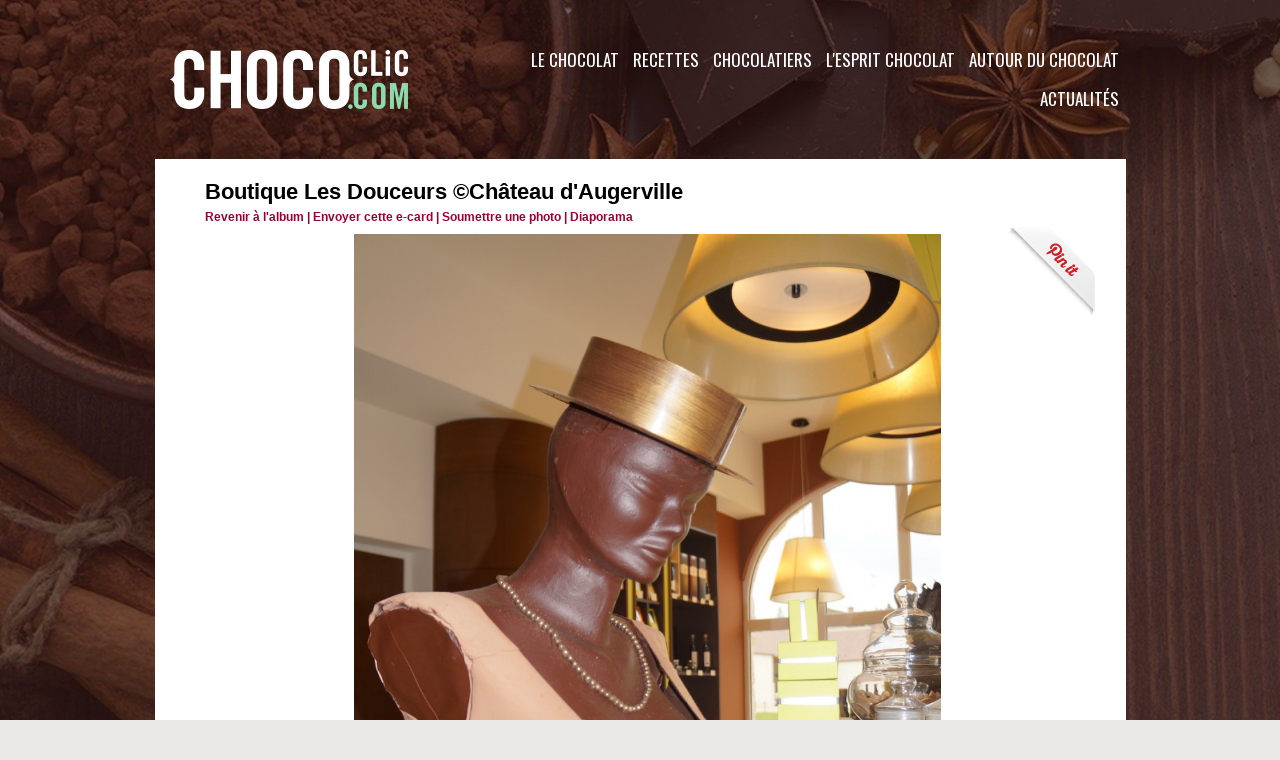

--- FILE ---
content_type: text/html; charset=UTF-8
request_url: https://www.chococlic.com/photos/Boutique-Les-Douceurs-Chateau-d-Augerville_gp6521314.html
body_size: 9410
content:
<!DOCTYPE html PUBLIC "-//W3C//DTD XHTML 1.0 Strict//EN" "http://www.w3.org/TR/xhtml1/DTD/xhtml1-strict.dtd">
<html xmlns="http://www.w3.org/1999/xhtml"  xml:lang="fr" lang="fr">
<head>
<title>Boutique Les Douceurs ©Château d'Augerville | 2017 Le "Chocolat" au Château d'Augerville | Galerie | ChocoClic, Tout sur le chocolat !</title>
 
<meta http-equiv="Content-Type" content="text/html; Charset=UTF-8" />
<meta name="keywords" content="chocolat, recettes, chocolatier, CHOCOLATE, gourmand, formation, histoire, cours, ateliers, fondant au chocolat, gateaux,  " />
<meta name="description" content="Le &quot;Chocolat&quot; au Château d'Augerville" />

<meta name="geo.position" content="47.2185047;-1.5446583" />
<link rel="stylesheet" href="/var/style/style_1.css?v=1694851017" type="text/css" />
<link rel="stylesheet" media="only screen and (max-width : 800px)" href="/var/style/style_1101.css?v=1590066663" type="text/css" />
<link rel="stylesheet" href="/assets/css/gbfonts.min.css?v=1724246908" type="text/css">
<meta id="viewport" name="viewport" content="width=device-width, initial-scale=1.0, maximum-scale=1.0" />
<link id="css-responsive" rel="stylesheet" href="/_public/css/responsive.min.css?v=1731587507" type="text/css" />
<link rel="stylesheet" media="only screen and (max-width : 800px)" href="/var/style/style_1101_responsive.css?v=1590066663" type="text/css" />
<link rel="stylesheet" href="/var/style/style.1563645.css?v=1569684513" type="text/css" />
<link href="https://fonts.googleapis.com/css?family=Sofia|Oswald|Bitter&display=swap" rel="stylesheet" type="text/css" />
<link rel="stylesheet" href="/var/style/perso.css?v=1451917822" type="text/css" />
<link rel="canonical" href="https://www.chococlic.com/photos/Boutique-Les-Douceurs-Chateau-d-Augerville_gp6521314.html" />
<link rel="alternate" type="application/rss+xml" title="RSS" href="/xml/syndication.rss" />
<link rel="alternate" type="application/atom+xml" title="ATOM" href="/xml/atom.xml" />
<link rel="icon" href="/favicon.ico?v=1448912818" type="image/x-icon" />
<link rel="shortcut icon" href="/favicon.ico?v=1448912818" type="image/x-icon" />
 
<!-- Google file -->
<meta name="google-site-verification" content="a776CgXwP0IS-NlnJuI1LV-H5HFxY2DcQQJ2oJEhwF8" />
<script src="/_public/js/jquery-1.8.3.min.js?v=1731587507" type="text/javascript"></script>
<script src="/_public/js/jquery.tools-1.2.7.min.js?v=1731587507" type="text/javascript"></script>
<script src="/_public/js/compress_jquery.ibox.js?v=1731587507" type="text/javascript"></script>
<script src="/_public/js/regie_pub.js?v=1731587507" type="text/javascript"></script>
<script src="/_public/js/compress_fonctions.js?v=1731587507" type="text/javascript"></script>
<script type="text/javascript">
/*<![CDATA[*//*---->*/
selected_page = ['galerie', ''];
selected_page = ['galerie', '433231'];
selected_page = ['galerie', '433231'];
var deploye29188132 = true;

function sfHover_29188132(id) {
	var func = 'hover';
	if ($('#css-responsive').length && parseInt($(window).width()) <= 800) { 
		func = 'click';
	}

	$('#' + id + ' li' + (func == 'click' ? ' > a' : '')).on(func, 
		function(e) { 
			var obj  = (func == 'click' ? $(this).parent('li') :  $(this));
			if (func == 'click') {
				$('#' + id + ' > li').each(function(index) { 
					if ($(this).attr('id') != obj.attr('id') && !$(this).find(obj).length) {
						$(this).find(' > ul:visible').each(function() { $(this).hide(); });
					}
				});
			}
			if(func == 'click' || e.type == 'mouseenter') { 
				if (obj.find('ul:first:hidden').length)	{
					sfHoverShow_29188132(obj); 
				} else if (func == 'click') {
					sfHoverHide_29188132(obj);
				}
				if (func == 'click' && obj.find('ul').length)	return false; 
			}
			else if (e.type == 'mouseleave') { sfHoverHide_29188132(obj); }
		}
	);
}
function sfHoverShow_29188132(obj) {
	obj.addClass('sfhover').css('z-index', 1000); obj.find('ul:first:hidden').each(function() { if ($(this).hasClass('lvl0')) $(this).show(); else $(this).show(); });
}
function sfHoverHide_29188132(obj) {
	obj.find('ul:visible').each(function() { if ($(this).hasClass('lvl0')) $(this).hide(); else $(this).hide();});
}

 var GBRedirectionMode = 'IF_FOUND';
/*--*//*]]>*/

</script>
 
<!-- Perso tags -->
<meta name="facebook-domain-verification" content="4hj2agok5a6wp4cefntbhhfokqrkdg" />
<!-- Google Tag Manager -->
<script>(function(w,d,s,l,i){w[l]=w[l]||[];w[l].push({'gtm.start':
new Date().getTime(),event:'gtm.js'});var f=d.getElementsByTagName(s)[0],
j=d.createElement(s),dl=l!='dataLayer'?'&l='+l:'';j.async=true;j.src=
'https://www.googletagmanager.com/gtm.js?id='+i+dl;f.parentNode.insertBefore(j,f);
})(window,document,'script','dataLayer','GTM-NJ7683Q');</script>
<!-- End Google Tag Manager -->


<meta name="robots" content="max-snippet:-1, max-image-preview:standard, max-video-preview:-1">
<meta name="p:domain_verify" content="f07ead58f9d409c071d939e6059de862"/>
<meta property="fb:pages" content="491954700851130" />

<style type="text/css">
#main_table_inner { width:100%;}
.mod_1563645 .image { position: relative; }
.mod_1563645 .pinit { position:absolute;text-align:left;top:-7px;right:-4px; }
</style>

<!-- Google Analytics -->
 
 
</head>

<body class="mep1 home">
<div id="z_col_130_responsive" class="responsive-menu">


<!-- MOBI_swipe 21032850 -->
<div id="mod_21032850" class="mod_21032850 wm-module fullbackground  module-MOBI_swipe">
	 <div class="entete"><div class="fullmod">
		 <span>ChocoClic, Tout sur le chocolat !</span>
	 </div></div>
	<div class="cel1">
		 <ul>
			 <li class="liens" data-link="home,"><a href="https://www.chococlic.com/" >			 <span>
			 Accueil
			 </span>
</a></li>
			 <li class="liens" data-link="rubrique,117081"><a href="/Autour-du-Chocolat_r7.html" >			 <span>
			 Autour du Chocolat
			 </span>
</a>
			 	 <ul class="lvl0">
			 <li class="liens" data-link="rubrique,117113"><a href="/Stars-et-Chocolat_r36.html" >			 <span>
			 Stars et Chocolat
			 </span>
</a></li>
			 <li class="liens" data-link="rubrique,117116"><a href="/Mode-Art-et-Chocolat_r39.html" >			 <span>
			 Mode, Art et Chocolat
			 </span>
</a></li>
			 <li class="liens" data-link="rubrique,117112"><a href="/Cinema-theatre-et-Chocolat_r35.html" >			 <span>
			 Cinéma, théâtre et Chocolat
			 </span>
</a></li>
			 <li class="liens" data-link="rubrique,117114"><a href="/Les-fetes_r37.html" >			 <span>
			 Les Fêtes
			 </span>
</a></li>
			 <li class="liens" data-link="rubrique,117115"><a href="/Vin-alcool-et-Chocolat_r38.html" >			 <span>
			 Vin et Chocolat
			 </span>
</a></li>
			 <li class="liens" data-link="rubrique,117117"><a href="/Choco-Librairie_r40.html" >			 <span>
			 Côté Librairie
			 </span>
</a></li>
			 <li class="liens" data-link="rubrique,117119"><a href="/Les-Folies-du-Chocolat_r42.html" >			 <span>
			 Les Folies du Chocolat
			 </span>
</a></li>
			 <li class="liens" data-link="rubrique,117120"><a href="/Les-Stimulations-du-Chocolat_r43.html" >			 <span>
			 Les Stimulations du Chocolat
			 </span>
</a></li>
			 <li class="liens" data-link="article,36487557"><a href="/Une-activite-team-building-tout-chocolat_a3304.html" >			 <span>
			 Team building
			 </span>
</a></li>
			 <li class="liens" data-link="rubrique,241875"><a href="/Cosmetique-chocolat_r63.html" >			 <span>
			 Cosmétique
			 </span>
</a></li>
				 </ul>
			 </li>
			 <li class="liens" data-link="rubrique,117078"><a href="/L-esprit-Chocolat_r4.html" >			 <span>
			 L'esprit Chocolat
			 </span>
</a>
			 	 <ul class="lvl0">
			 <li class="liens" data-link="rubrique,117086"><a href="/Les-Clubs-Chocolat_r12.html" >			 <span>
			 Les Clubs Chocolat
			 </span>
</a></li>
			 <li class="liens" data-link="rubrique,117087"><a href="/Les-musees-du-chocolat_r13.html" >			 <span>
			 Les Musées du Chocolat
			 </span>
</a></li>
			 <li class="liens" data-link="rubrique,117084"><a href="/Choco-Artiste_r10.html" >			 <span>
			 Choco Artistes
			 </span>
</a></li>
			 <li class="liens" data-link="rubrique,117088"><a href="/Visites-de-Chocolaterie_r14.html" >			 <span>
			 Visites de Chocolaterie
			 </span>
</a></li>
			 <li class="liens" data-link="rubrique,403210"><a href="/Universite-du-Chocolat_r65.html" >			 <span>
			 Université du Chocolat
			 </span>
</a></li>
			 <li class="liens" data-link="rubrique,428953"><a href="/Les-Salons-du-Chocolat-dans-le-Monde_r71.html" >			 <span>
			 Les Salons du Chocolat dans le Monde 
			 </span>
</a></li>
			 <li class="liens" data-link="contact,contact@chococlic.com"><a href="mailto:contact@chococlic.com" >			 <span>
			 Contact
			 </span>
</a></li>
			 <li class="liens" data-link="rubrique,250140"><a href="/Les-Tablettes-Chocolat_r64.html" >			 <span>
			 Dégustation de Tablettes
			 </span>
</a></li>
				 </ul>
			 </li>
			 <li class="liens" data-link="rubrique,117079"><a href="/Chocolatiers_r5.html" >			 <span>
			 Les Chocolatiers
			 </span>
</a>
			 	 <ul class="lvl0">
			 <li class="liens" data-link="rubrique,117096"><a href="/Les-Marques-de-Chocolat_r22.html" >			 <span>
			 Les Marques de Chocolat
			 </span>
</a></li>
			 <li class="liens" data-link="rubrique,117090"><a href="/Specialites_r16.html" >			 <span>
			 Portrait de Chocolatiers
			 </span>
</a></li>
			 <li class="liens" data-link="rubrique,117094"><a href="/Le-materiel-du-Chocolatier_r20.html" >			 <span>
			 Le Matériel du Chocolatier
			 </span>
</a></li>
			 <li class="liens" data-link="rubrique,117095"><a href="/La-tenue-du-Chocolatier_r21.html" >			 <span>
			 La Tenue du Chocolatier
			 </span>
</a></li>
			 <li class="liens" data-link="rubrique,117109"><a href="/Formations_r33.html" >			 <span>
			 Formation
			 </span>
</a></li>
			 <li class="liens" data-link="rubrique,428960"><a href="/Les-Concours-Chocolates_r72.html" >			 <span>
			 Les Concours 
			 </span>
</a></li>
				 </ul>
			 </li>
			 <li class="liens" data-link="rubrique,117080"><a href="/Recettes_r6.html" >			 <span>
			 Les Recettes
			 </span>
</a>
			 	 <ul class="lvl0">
			 <li class="liens" data-link="rubrique,117106"><a href="/Cours-et-Ateliers-Chocolat_r32.html" >			 <span>
			 Cours et Ateliers chocolat
			 </span>
</a></li>
			 <li class="liens" data-link="rubrique,117101"><a href="/Patisseries-et-desserts_r27.html" >			 <span>
			 Pâtisseries et desserts
			 </span>
</a></li>
			 <li class="liens" data-link="rubrique,117080"><a href="/Recettes_r6.html" >			 <span>
			 Recettes Chocolat
			 </span>
</a></li>
			 <li class="liens" data-link="externe,https://www.creationchocolat.com"><a href="https://www.creationchocolat.com"  target="_blank">			 <span>
			 Toutes nos formations
			 </span>
</a></li>
				 </ul>
			 </li>
			 <li class="liens" data-link="agenda,all"><a href="/agenda/" >			 <span>
			 L'agenda Chocolat
			 </span>
</a></li>
			 <li class="liens" data-link="galerie,all"><a href="/photos/" >			 <span>
			 Galerie Photos
			 </span>
</a></li>
			 <li class="liens" data-link="rubrique,117082"><a href="/Le-Chocolat_r8.html" >			 <span>
			 Le Chocolat
			 </span>
</a>
			 	 <ul class="lvl0">
			 <li class="liens" data-link="rubrique,117111"><a href="/Histoire-du-chocolat_r34.html" >			 <span>
			 Histoire du Chocolat
			 </span>
</a></li>
			 <li class="liens" data-link="rubrique,117122"><a href="/La-Culture-du-Cacao_r44.html" >			 <span>
			 La Culture du Cacao
			 </span>
</a></li>
			 <li class="liens" data-link="rubrique,117123"><a href="/La-Recolte-du-Cacao_r45.html" >			 <span>
			 La Récolte du Cacao
			 </span>
</a></li>
			 <li class="liens" data-link="rubrique,117124"><a href="/Fabrication-du-chocolat_r46.html" >			 <span>
			 Fabrication du Chocolat
			 </span>
</a></li>
			 <li class="liens" data-link="rubrique,117125"><a href="/La-Reglementation_r47.html" >			 <span>
			 La Réglementation
			 </span>
</a></li>
			 <li class="liens" data-link="rubrique,117126"><a href="/La-Qualite_r48.html" >			 <span>
			 La Qualité
			 </span>
</a></li>
			 <li class="liens" data-link="rubrique,117127"><a href="/Conseils-degustation_r49.html" >			 <span>
			 Conseils dégustation
			 </span>
</a></li>
			 <li class="liens" data-link="rubrique,117128"><a href="/La-sante-et-le-chocolat_r50.html" >			 <span>
			 La Santé et le Chocolat
			 </span>
</a></li>
			 <li class="liens" data-link="rubrique,117129"><a href="/Les-Varietes-du-chocolat_r51.html" >			 <span>
			 Les Variétés du Chocolat
			 </span>
</a></li>
			 <li class="liens" data-link="rubrique,117130"><a href="/Les-Varietes-du-cacao_r52.html" >			 <span>
			 Les Cacaos d'Origine
			 </span>
</a></li>
			 <li class="liens" data-link="rubrique,117131"><a href="/Chocolat-BIO_r53.html" >			 <span>
			 Chocolat BIO
			 </span>
</a></li>
			 <li class="liens" data-link="rubrique,117132"><a href="/Chocolat-sans-sucre_r54.html" >			 <span>
			 Chocolat sans sucre
			 </span>
</a></li>
			 <li class="liens" data-link="faq,all"><a href="/faq/" >			 <span>
			 Foire aux Questions
			 </span>
</a></li>
			 <li class="liens" data-link="rubrique,418112"><a href="/Les-Pays-et-le-chocolat_r69.html" >			 <span>
			 Les Pays et le chocolat
			 </span>
</a></li>
				 </ul>
			 </li>
		 </ul>
	</div>
</div>
</div>
<div id="main-responsive">

<div class="z_col0_td_inner z_td_colonne">
<!-- ********************************************** ZONE TITRE FULL ***************************************** -->
	 <div id="z_col0" class="full z_colonne">
		 <div class="z_col0_inner">
<div id="z_col0_responsive" class="module-responsive">

<!-- MOBI_titre 21032849 -->
<div id="mod_21032849" class="mod_21032849 module-MOBI_titre">
<div class="tablet-bg">
<div onclick="swipe()" class="swipe gbicongeneric icon-gbicongeneric-button-swipe-list"></div>
	 <a class="image mobile" href="https://www.chococlic.com"><img src="https://www.chococlic.com/photo/iphone_titre_21032849.png?v=1584962089" alt="ChocoClic"  title="ChocoClic" /></a>
	 <a class="image tablet" href="https://www.chococlic.com"><img src="https://www.chococlic.com/photo/ipad_titre_21032849.png?v=1584962078" alt="ChocoClic"  title="ChocoClic" /></a>
<div onclick="$('#search-21032849').toggle()" class="searchbutton gbicongeneric icon-gbicongeneric-search"></div>
<div id="search-21032849" class="searchbar" style="display:none">
<form action="/search/" method="get">
<div class="search-keyword"><input type="text" name="keyword" /></div>
<div class="search-button"><button>Rechercher</button></div>
</form>
</div>
</div>
</div>
</div>
<div id="mod_1563669" class="mod_1563669 wm-module fullbackground module-responsive " style="_position:static">
<div class="fullmod">
<table cellpadding="0" cellspacing="0" class="module-combo" style="position:relative; _position:static">
<tr>
<td class="celdiv1 celcombo1">
<div class="inner1">

<!-- titre 1563670 -->
<div id="ecart_before_1563670" class="ecart_col0 " style="display:none"><hr /></div>
<div id="mod_1563670" class="mod_1563670 wm-module fullbackground "><div class="fullmod">
	 <h1 class="titre_image"><a href="https://www.chococlic.com/"><img src="/photo/titre_1563670.png?v=1564248080" alt="ChocoClic" title="ChocoClic" class="image"/></a></h1>
</div></div>
</div>
</td>
<td class="celdiv2 celcombo2">
<div class="inner2">

<!-- menu_deployable 29188132 -->
<div id="ecart_before_29188132" class="ecart_col0 " style="display:none"><hr /></div>
<div id="mod_29188132" class="mod_29188132 module-menu_deployable wm-module fullbackground  colonne-b type-2 background-cell- " >
	 <div class="main_menu"><div class="fullmod">
		 <ul id="menuliste_29188132">
			 <li data-link="rubrique,117081" class=" titre first" id="menuliste_29188132_1"><a href="/Autour-du-Chocolat_r7.html" >Autour du Chocolat</a>
			 	 <ul class="lvl0 ">
					 <li class="stitre responsive" style="display:none"><a href="/Autour-du-Chocolat_r7.html" ><span class="fake-margin" style="display:none">&nbsp;</span>Autour du Chocolat</a></li>
					 <li data-link="rubrique,117113" class=" stitre" ><a href="/Stars-et-Chocolat_r36.html" ><span class="fake-margin" style="display:none">&nbsp;</span>Stars et Chocolat</a></li>
					 <li data-link="rubrique,117116" class=" stitre" ><a href="/Mode-Art-et-Chocolat_r39.html" ><span class="fake-margin" style="display:none">&nbsp;</span>Mode, Art et Chocolat</a></li>
					 <li data-link="rubrique,117112" class=" stitre" ><a href="/Cinema-theatre-et-Chocolat_r35.html" ><span class="fake-margin" style="display:none">&nbsp;</span>Cinéma, théâtre et Chocolat</a></li>
					 <li data-link="rubrique,117114" class=" stitre" ><a href="/Les-fetes_r37.html" ><span class="fake-margin" style="display:none">&nbsp;</span>Les Fêtes</a></li>
					 <li data-link="rubrique,117115" class=" stitre" ><a href="/Vin-alcool-et-Chocolat_r38.html" ><span class="fake-margin" style="display:none">&nbsp;</span>Vin et Chocolat</a></li>
					 <li data-link="rubrique,117117" class=" stitre" ><a href="/Choco-Librairie_r40.html" ><span class="fake-margin" style="display:none">&nbsp;</span>Côté Librairie</a></li>
					 <li data-link="rubrique,117119" class=" stitre" ><a href="/Les-Folies-du-Chocolat_r42.html" ><span class="fake-margin" style="display:none">&nbsp;</span>Les Folies du Chocolat</a></li>
					 <li data-link="rubrique,117120" class=" stitre" ><a href="/Les-Stimulations-du-Chocolat_r43.html" ><span class="fake-margin" style="display:none">&nbsp;</span>Les Stimulations du Chocolat</a></li>
					 <li data-link="externe,https://www.justchocolate.co" class=" stitre" ><a href="https://www.justchocolate.co"  target="_blank"><span class="fake-margin" style="display:none">&nbsp;</span>Vêtements Chocolat</a></li>
					 <li data-link="externe,https://www.kaozen.co" class=" stitre" ><a href="https://www.kaozen.co"  target="_blank"><span class="fake-margin" style="display:none">&nbsp;</span>ChocoRelaxation</a></li>
					 <li data-link="article,36487557" class=" stitre" ><a href="/Une-activite-team-building-tout-chocolat_a3304.html" ><span class="fake-margin" style="display:none">&nbsp;</span>Team building</a></li>
					 <li data-link="rubrique,241875" class=" stitre slast" ><a href="/Cosmetique-chocolat_r63.html" ><span class="fake-margin" style="display:none">&nbsp;</span>Cosmétique</a></li>
				 </ul>
			 </li>
			 <li data-link="rubrique,117078" class=" titre" id="menuliste_29188132_2"><a href="/L-esprit-Chocolat_r4.html" >L'esprit Chocolat</a>
			 	 <ul class="lvl0 ">
					 <li class="stitre responsive" style="display:none"><a href="/L-esprit-Chocolat_r4.html" ><span class="fake-margin" style="display:none">&nbsp;</span>L'esprit Chocolat</a></li>
					 <li data-link="rubrique,117086" class=" stitre" ><a href="/Les-Clubs-Chocolat_r12.html" ><span class="fake-margin" style="display:none">&nbsp;</span>Les Clubs Chocolat</a></li>
					 <li data-link="rubrique,117087" class=" stitre" ><a href="/Les-musees-du-chocolat_r13.html" ><span class="fake-margin" style="display:none">&nbsp;</span>Les Musées du Chocolat</a></li>
					 <li data-link="rubrique,117084" class=" stitre" ><a href="/Choco-Artiste_r10.html" ><span class="fake-margin" style="display:none">&nbsp;</span>Choco Artistes</a></li>
					 <li data-link="galerie,all" class=" stitre" ><a href="/photos/" ><span class="fake-margin" style="display:none">&nbsp;</span>Musée virtuel du Chocolat</a></li>
					 <li data-link="rubrique,117088" class=" stitre" ><a href="/Visites-de-Chocolaterie_r14.html" ><span class="fake-margin" style="display:none">&nbsp;</span>Visites de Chocolaterie</a></li>
					 <li data-link="rubrique,403210" class=" stitre" ><a href="/Universite-du-Chocolat_r65.html" ><span class="fake-margin" style="display:none">&nbsp;</span>Université du Chocolat</a></li>
					 <li data-link="rubrique,428953" class=" stitre" ><a href="/Les-Salons-du-Chocolat-dans-le-Monde_r71.html" ><span class="fake-margin" style="display:none">&nbsp;</span>Les Salons du Chocolat dans le Monde </a></li>
					 <li data-link="rubrique,117085" class=" stitre" ><a href="/Qui-est-Tikao_r11.html" ><span class="fake-margin" style="display:none">&nbsp;</span>Qui est Tikao ?</a></li>
					 <li data-link="formulaire,39991" class=" stitre" ><a href="/forms/Contactez-nous_f3.html" ><span class="fake-margin" style="display:none">&nbsp;</span>Contact</a></li>
					 <li data-link="rubrique,250140" class=" stitre slast" ><a href="/Les-Tablettes-Chocolat_r64.html" ><span class="fake-margin" style="display:none">&nbsp;</span>Dégustation de Tablettes</a></li>
				 </ul>
			 </li>
			 <li data-link="rubrique,117079" class=" titre" id="menuliste_29188132_3"><a href="/Chocolatiers_r5.html" >Chocolatiers</a>
			 	 <ul class="lvl0 ">
					 <li class="stitre responsive" style="display:none"><a href="/Chocolatiers_r5.html" ><span class="fake-margin" style="display:none">&nbsp;</span>Chocolatiers</a></li>
					 <li data-link="rubrique,117096" class=" stitre" ><a href="/Les-Marques-de-Chocolat_r22.html" ><span class="fake-margin" style="display:none">&nbsp;</span>Les Marques de Chocolat</a></li>
					 <li data-link="rubrique,117092" class=" stitre" ><a href="/Portrait-de-Chocolatiers_r18.html" ><span class="fake-margin" style="display:none">&nbsp;</span>Portrait de Chocolatiers</a></li>
					 <li data-link="rubrique,117090" class=" stitre" ><a href="/Specialites_r16.html" ><span class="fake-margin" style="display:none">&nbsp;</span>Spécialités</a></li>
					 <li data-link="rubrique,117094" class=" stitre" ><a href="/Le-materiel-du-Chocolatier_r20.html" ><span class="fake-margin" style="display:none">&nbsp;</span>Le Matériel du Chocolatier</a></li>
					 <li data-link="rubrique,117095" class=" stitre" ><a href="/La-tenue-du-Chocolatier_r21.html" ><span class="fake-margin" style="display:none">&nbsp;</span>La Tenue du Chocolatier</a></li>
					 <li data-link="rubrique,117109" class=" stitre" ><a href="/Formations_r33.html" ><span class="fake-margin" style="display:none">&nbsp;</span>Formation</a></li>
					 <li data-link="rubrique,428960" class=" stitre slast" ><a href="/Les-Concours-Chocolates_r72.html" ><span class="fake-margin" style="display:none">&nbsp;</span>Les Concours </a></li>
				 </ul>
			 </li>
			 <li data-link="rubrique,117080" class=" titre" id="menuliste_29188132_4"><a href="/Recettes_r6.html" >Recettes</a>
			 	 <ul class="lvl0 ">
					 <li class="stitre responsive" style="display:none"><a href="/Recettes_r6.html" ><span class="fake-margin" style="display:none">&nbsp;</span>Recettes</a></li>
					 <li data-link="rubrique,117106" class=" stitre" ><a href="/Cours-et-Ateliers-Chocolat_r32.html" ><span class="fake-margin" style="display:none">&nbsp;</span>Cours et Ateliers chocolat</a></li>
					 <li data-link="rubrique,117101" class=" stitre" ><a href="/Patisseries-et-desserts_r27.html" ><span class="fake-margin" style="display:none">&nbsp;</span>Pâtisseries et desserts</a></li>
					 <li data-link="rubrique,117099" class=" stitre" ><a href="/Recettes-au-Chocolat_r25.html" ><span class="fake-margin" style="display:none">&nbsp;</span>Recettes Chocolat</a></li>
					 <li data-link="glossaire," class=" stitre" ><a href="/glossary/" ><span class="fake-margin" style="display:none">&nbsp;</span>Lexique</a></li>
					 <li data-link="externe,https://www.creationchocolat.com/" class=" stitre slast" ><a href="https://www.creationchocolat.com/"  target="_blank"><span class="fake-margin" style="display:none">&nbsp;</span>Toutes nos formations</a></li>
				 </ul>
			 </li>
			 <li data-link="rubrique,117082" class=" titre" id="menuliste_29188132_5"><a href="/Le-Chocolat_r8.html" >Le Chocolat</a>
			 	 <ul class="lvl0 ">
					 <li class="stitre responsive" style="display:none"><a href="/Le-Chocolat_r8.html" ><span class="fake-margin" style="display:none">&nbsp;</span>Le Chocolat</a></li>
					 <li data-link="rubrique,117111" class=" stitre" ><a href="/Histoire-du-chocolat_r34.html" ><span class="fake-margin" style="display:none">&nbsp;</span>Histoire du Chocolat</a></li>
					 <li data-link="rubrique,117122" class=" stitre" ><a href="/La-Culture-du-Cacao_r44.html" ><span class="fake-margin" style="display:none">&nbsp;</span>La Culture du Cacao</a></li>
					 <li data-link="rubrique,117123" class=" stitre" ><a href="/La-Recolte-du-Cacao_r45.html" ><span class="fake-margin" style="display:none">&nbsp;</span>La Récolte du Cacao</a></li>
					 <li data-link="rubrique,117124" class=" stitre" ><a href="/Fabrication-du-chocolat_r46.html" ><span class="fake-margin" style="display:none">&nbsp;</span>Fabrication du Chocolat</a></li>
					 <li data-link="rubrique,117125" class=" stitre" ><a href="/La-Reglementation_r47.html" ><span class="fake-margin" style="display:none">&nbsp;</span>La Réglementation</a></li>
					 <li data-link="rubrique,117126" class=" stitre" ><a href="/La-Qualite_r48.html" ><span class="fake-margin" style="display:none">&nbsp;</span>La Qualité</a></li>
					 <li data-link="rubrique,117127" class=" stitre" ><a href="/Conseils-degustation_r49.html" ><span class="fake-margin" style="display:none">&nbsp;</span>Conseils dégustation</a></li>
					 <li data-link="rubrique,117128" class=" stitre" ><a href="/La-sante-et-le-chocolat_r50.html" ><span class="fake-margin" style="display:none">&nbsp;</span>La Santé et le Chocolat</a></li>
					 <li data-link="rubrique,117129" class=" stitre" ><a href="/Les-Varietes-du-chocolat_r51.html" ><span class="fake-margin" style="display:none">&nbsp;</span>Les Variétés du Chocolat</a></li>
					 <li data-link="rubrique,117130" class=" stitre" ><a href="/Les-Varietes-du-cacao_r52.html" ><span class="fake-margin" style="display:none">&nbsp;</span>Les Cacaos d'Origine</a></li>
					 <li data-link="rubrique,117131" class=" stitre" ><a href="/Chocolat-BIO_r53.html" ><span class="fake-margin" style="display:none">&nbsp;</span>Chocolat BIO</a></li>
					 <li data-link="rubrique,117132" class=" stitre" ><a href="/Chocolat-sans-sucre_r54.html" ><span class="fake-margin" style="display:none">&nbsp;</span>Chocolat sans sucre</a></li>
					 <li data-link="faq,all" class=" stitre" ><a href="/faq/" ><span class="fake-margin" style="display:none">&nbsp;</span>Foire aux Questions</a></li>
					 <li data-link="rubrique,418112" class=" stitre slast" ><a href="/Les-Pays-et-le-chocolat_r69.html" ><span class="fake-margin" style="display:none">&nbsp;</span>Les Pays et le chocolat</a></li>
				 </ul>
			 </li>
			 <li data-link="rubrique,117083" class=" titre last" id="menuliste_29188132_6"><a href="/Actualites_r9.html" >Actualités</a>
			 	 <ul class="lvl0 ">
					 <li class="stitre responsive" style="display:none"><a href="/Actualites_r9.html" ><span class="fake-margin" style="display:none">&nbsp;</span>Actualités</a></li>
					 <li data-link="galerie,all" class=" stitre" ><a href="/photos/" ><span class="fake-margin" style="display:none">&nbsp;</span>Les Albums d'images</a></li>
					 <li data-link="rubrique,117136" class=" stitre" ><a href="/Reportages-et-Dossiers_r57.html" ><span class="fake-margin" style="display:none">&nbsp;</span>Reportages et dossiers</a></li>
					 <li data-link="rubrique,117180" class=" stitre" ><a href="/News-des-Chocolatiers_r58.html" ><span class="fake-margin" style="display:none">&nbsp;</span>News des Chocolatiers</a></li>
					 <li data-link="rubrique,117181" class=" stitre" ><a href="/News-des-Marques_r59.html" ><span class="fake-margin" style="display:none">&nbsp;</span>News des Marques</a></li>
					 <li data-link="agenda,all" class=" stitre" ><a href="/agenda/" ><span class="fake-margin" style="display:none">&nbsp;</span>Agenda</a></li>
					 <li data-link="rubrique,117186" class=" stitre" ><a href="/Salons-et-manifestations_r60.html" ><span class="fake-margin" style="display:none">&nbsp;</span>Salons et manifestations</a></li>
					 <li data-link="soumettre," class=" stitre slast" ><a href="/submit/" ><span class="fake-margin" style="display:none">&nbsp;</span>Soumettre un article</a></li>
				 </ul>
			 </li>
		 </ul>
	 <div class="break" style="_height:auto;"></div>
	 </div></div>
	 <div class="clear"></div>
	 <script type="text/javascript">sfHover_29188132('menuliste_29188132')</script>
</div>
</div>
</td>
</tr>
</table>
</div>
</div>
		 </div>
	 </div>
<!-- ********************************************** FIN ZONE TITRE FULL ************************************* -->
</div>
<div id="main">
<table id="main_table_inner" cellspacing="0">
<tr class="tr_median">
<td class="z_colfull_td_inner">
<!-- ********************************************** COLONNE unique ********************************************** -->
<div id="z_colfull">
	 <div class="z_colfull_inner">
		 <div class="inner">
<div id="mod_1563645" class="mod_1563645 wm-module fullbackground  module-page2_galerie">
	 <div class="cel1">
		 <div class="titre_page">
		  <div>Boutique Les Douceurs ©Château d'Augerville</div>
			 <div class="navigation_titre_page">
			 <a href="/photos/2017-Le-Chocolat-au-Chateau-d-Augerville_ga433231.html?start_pos=152"><span>Revenir à l'album</span></a>
			 <span>|</span>
			 <a rel="nofollow" href="/photos/send/6521314/"><span>Envoyer cette e-card</span></a>
			 <span>|</span>
			 <a rel="nofollow" href="/photos/submit/433231/"><span>Soumettre une photo</span></a>
				 <span> | </span><a href="/slideshow/433231/"><span>Diaporama</span></a>
			 </div>
		 </div>
		 <div class="image">
			 <a href="javascript:void(0)" rel="/index.php?preaction=galerie&amp;ibox&amp;id_photo=6521314&amp;noinfo=1&amp;autoclose=1"><img src="/photo/gal/pic/gal-6521314.jpg?v=1509433400" height="883" alt="Boutique Les Douceurs ©Château d'Augerville" title="Boutique Les Douceurs ©Château d'Augerville" /></a>
			 <div class="sharing" class="pinit" style="position:absolute;text-align:left;top:-7px;right:-4px;">
<a onclick="popupCentrer($(this).attr('href'), 730, 580); return false;" href="//pinterest.com/pin/create/button/?url=https%3A%2F%2Fwww.chococlic.com%2Fphotos%2FBoutique-Les-Douceurs-Chateau-d-Augerville_gp6521314.html&amp;media=https%3A%2F%2Fwww.chococlic.com%2Fphoto%2Fgal%2Fpic%2Fgal-6521314.jpg&amp;description=Boutique+Les+Douceurs+%C2%A9Ch%C3%A2teau+d%27Augerville"><img border="0" src="/_images/icones/pinit-ribbon.png" title="Pin It" /></a>
</div>
<div class="clear"></div>
		 </div>
			 <div class="description">
				 270.45 Ko			 </div>
			 <div id="pager_photo" class="pager_photo">
				 <div class="prec pager"><a href="javascript:void(0)" rel="nofollow" onclick="$('#photo_suiv_image, #photo_suiv_suiv_image').addClass('loading').css('background-image', 'url(/_images/loading.gif)');;recharge_async('pager_photo', '/mymodule/1563645/', 'ajax=true&java=false&subaction=photo&show=pager&id_photo=6521316')">&lt;</a></div>
				 <a id="photo_suiv_image" class="pp" href="/photos/Boutique-Les-Douceurs-Chateau-d-Augerville_gp6521313.html" style="background:white url(/photo/gal/pic/crop-6521313.jpg) no-repeat center center">&nbsp;</a>
				 <div class="sep"></div>
				 <a id="photo_suiv_suiv_image" class="pp" href="/photos/Boutique-Les-Douceurs-Chateau-d-Augerville_gp6521312.html" style="background:white url(/photo/gal/pic/crop-6521312.jpg) no-repeat center center">&nbsp;</a>
				 <div class="suiv pager"><a href="javascript:void(0)" rel="nofollow" onclick="$('#photo_suiv_image, #photo_suiv_suiv_image').addClass('loading').css('background-image', 'url(/_images/loading.gif)');; recharge_async('pager_photo', '/mymodule/1563645/', 'ajax=true&java=false&subaction=photo&show=pager&id_photo=6521312')">&gt;</a></div>
				 <div class="clear"></div>
			 </div>
	 </div>
	 <div class="pied">
		 <img width="100%" height="100%" src="https://www.chococlic.com/photo/pied-1563645.png?v=1260129939" alt="" />
	 </div>
</div>
<div class="ecart_colfull"><hr /></div>
<div class="homecrump center">
	 <div class="clear separate"><hr /></div>
	 <a href="https://www.chococlic.com/"><img src="https://www.chococlic.com/photo/bt_home.png?v=1454683583" class="image" alt="" title=""  /></a>
</div>
		 </div>
	 </div>
</div>
<!-- ********************************************** FIN COLONNE unique ****************************************** -->
</td>
</tr>

<tr>
<td class="z_col100_td_inner z_td_colonne" colspan="2">
<!-- ********************************************** ZONE OURS ********************************************** -->
<div id="z_col100" class="z_colonne">
	 <div class="z_col100_inner">
		 <div class="inner">

<!-- pub 2631245 -->
<div id="mod_2631245" class="mod_2631245 wm-module fullbackground  module-pub">
	 <div class="cel1"><div class="fullmod">
		 <div id="pub_2631245_content">
		 <a target="_blank"  href="https://www.chococlic.com/ads/209048/" rel="nofollow"><img width="900" height="471" src="https://www.chococlic.com/photo/mon_chocolat_45_recettes_rect02.png?v=1666591733" class="image" alt="" /></a>
		 </div>
	 </div></div>
</div>
<div id="ecart_after_2631245" class="ecart_col100"><hr /></div>

<!-- espace 35642107 -->
<div id="ecart_before_35642107" class="ecart_col100 responsive" style="display:none"><hr /></div>
<div id="mod_35642107" class="mod_35642107 wm-module "><hr /></div>
<div id="ecart_after_35642107" class="ecart_col100"><hr /></div>

<!-- ours 35641929 -->
<div id="ecart_before_35641929" class="ecart_col100 responsive" style="display:none"><hr /></div>
<div id="mod_35641929" class="mod_35641929 wm-module fullbackground  module-ours"><div class="fullmod">
	 <div class="legal">
		 Recommandé pour vous
	 </div>
	 <div class="bouton">
	</div>
</div></div>
<div id="ecart_after_35641929" class="ecart_col100"><hr /></div>

<!-- eau 5518364 -->
<div id="ecart_before_5518364" class="ecart_col100 responsive" style="display:none"><hr /></div>
<div id="mod_5518364" class="mod_5518364 wm-module fullbackground module-responsive  module-eau type-3 nb-col-4 nb_sections-1">
	 <div class="eau">
	 <table class="inner" cellspacing="0" cellpadding="0">
		 <tr>
		 <td class="cel1" style="width:25%">
				 <div class="shadow photo" style="padding: 0">
					 <a href="/Quand-le-chocolat-rencontre-le-CBD-une-alliance-apaisante-au-coeur-des-tendances-bien-etre_a4131.html">
						 <img loading="lazy" src="https://www.chococlic.com/photo/art/medium_16_9/92025861-64593993.jpg?v=1761300153" alt="Quand le chocolat rencontre le CBD : une alliance apaisante au cœur des tendances bien-être" title="Quand le chocolat rencontre le CBD : une alliance apaisante au cœur des tendances bien-être"  />
					 <img src="https://www.chococlic.com/photo/art/large_16_9/92025861-64593993.jpg?v=1761300154" alt="Quand le chocolat rencontre le CBD : une alliance apaisante au cœur des tendances bien-être" loading="lazy" class="responsive" style="display:none" />					 </a>
				 </div>
				 <div class="clear"></div>
			 <h3 class="titre">
				 <a href="/Quand-le-chocolat-rencontre-le-CBD-une-alliance-apaisante-au-coeur-des-tendances-bien-etre_a4131.html">Quand le chocolat rencontre le CBD : une alliance apaisante au cœur des tendances bien-être</a>
			 </h3>
			 <div class="sous_titre" style="display:none"></div>
			 <h4 class="date">
				 <a class="rubrique arub arub50" href="/La-sante-et-le-chocolat_r50.html"><span class="nom_rub50">La santé et le chocolat</span></a><label><span class="sep1"> - </span>09:55</label>
			 </h4>
			 <div class="texte" style="margin-top:5px">
				 <a href="/Quand-le-chocolat-rencontre-le-CBD-une-alliance-apaisante-au-coeur-des-tendances-bien-etre_a4131.html">
					 Le retour du plaisir conscient ! Longtemps perçu comme une simple gourmandise, le chocolat reprend aujourd’hui ses lettres de noblesse, non plus...
				 </a>
			 </div>
			 <div class="clear"></div>
		 </td>
		 <td class="cel1" style="border-left:none;width:25%">
				 <div class="shadow photo" style="padding: 0">
					 <a href="/Chocolat-et-Budget-des-Francais-Quand-la-Passion-Rencontre-la-Realite-Economique_a4109.html">
						 <img loading="lazy" src="https://www.chococlic.com/photo/art/medium_16_9/88057313-62370685.jpg?v=1745270152" alt="Chocolat et Budget des Français : Quand la Passion Rencontre la Réalité Économique" title="Chocolat et Budget des Français : Quand la Passion Rencontre la Réalité Économique"  />
					 <img src="https://www.chococlic.com/photo/art/large_16_9/88057313-62370685.jpg?v=1745270152" alt="Chocolat et Budget des Français : Quand la Passion Rencontre la Réalité Économique" loading="lazy" class="responsive" style="display:none" />					 </a>
				 </div>
				 <div class="clear"></div>
			 <h3 class="titre">
				 <a href="/Chocolat-et-Budget-des-Francais-Quand-la-Passion-Rencontre-la-Realite-Economique_a4109.html">Chocolat et Budget des Français : Quand la Passion Rencontre la Réalité Économique</a>
			 </h3>
			 <div class="sous_titre" style="display:none"></div>
			 <h4 class="date">
				 <a class="rubrique arub arub31" href="/Paques_r31.html"><span class="nom_rub31">Paques</span></a><label><span class="sep1"> - </span>23:06</label>
			 </h4>
			 <div class="texte" style="margin-top:5px">
				 <a href="/Chocolat-et-Budget-des-Francais-Quand-la-Passion-Rencontre-la-Realite-Economique_a4109.html">
					 Le chocolat, en France, transcende la simple gourmandise. C'est un marqueur culturel, un plaisir quasi rituel, un art de vivre qui s'exprime avec une...
				 </a>
			 </div>
			 <div class="clear"></div>
		 </td>
		 <td class="cel1" style="border-left:none;width:25%">
				 <div class="shadow photo" style="padding: 0">
					 <a href="/La-Chasse-aux-Oeufs-Une-Odyssee-Sensorielle-au-Coeur-de-l-Histoire-et-du-Chocolat_a4108.html">
						 <img loading="lazy" src="https://www.chococlic.com/photo/art/medium_16_9/88057053-62370561.jpg?v=1745268998" alt="La Chasse aux Oeufs : Une Odyssée Sensorielle au Cœur de l'Histoire et du Chocolat" title="La Chasse aux Oeufs : Une Odyssée Sensorielle au Cœur de l'Histoire et du Chocolat"  />
					 <img src="https://www.chococlic.com/photo/art/large_16_9/88057053-62370561.jpg?v=1745268998" alt="La Chasse aux Oeufs : Une Odyssée Sensorielle au Cœur de l'Histoire et du Chocolat" loading="lazy" class="responsive" style="display:none" />					 </a>
				 </div>
				 <div class="clear"></div>
			 <h3 class="titre">
				 <a href="/La-Chasse-aux-Oeufs-Une-Odyssee-Sensorielle-au-Coeur-de-l-Histoire-et-du-Chocolat_a4108.html">La Chasse aux Oeufs : Une Odyssée Sensorielle au Cœur de l'Histoire et du Chocolat</a>
			 </h3>
			 <div class="sous_titre" style="display:none"></div>
			 <h4 class="date">
				 <a class="rubrique arub arub31" href="/Paques_r31.html"><span class="nom_rub31">Paques</span></a><label><span class="sep1"> - </span>22:40</label>
			 </h4>
			 <div class="texte" style="margin-top:5px">
				 <a href="/La-Chasse-aux-Oeufs-Une-Odyssee-Sensorielle-au-Coeur-de-l-Histoire-et-du-Chocolat_a4108.html">
					 L'effervescence printanière ramène avec elle l'une des traditions les plus joyeuses et gourmandes : la quête des trésors chocolatés dissimulés dans...
				 </a>
			 </div>
			 <div class="clear"></div>
		 </td>
		 <td class="cel1" style="border-left:none;width:25%">
				 <div class="shadow photo" style="padding: 0">
					 <a href="/Jeff-de-Bruges-L-art-du-chocolat-accessible-et-assume_a4106.html">
						 <img loading="lazy" src="https://www.chococlic.com/photo/art/medium_16_9/83969940-60012152.jpg?v=1730760688" alt="Jeff de Bruges : L’art du chocolat accessible et assumé" title="Jeff de Bruges : L’art du chocolat accessible et assumé"  />
					 <img src="https://www.chococlic.com/photo/art/large_16_9/83969940-60012152.jpg?v=1730760688" alt="Jeff de Bruges : L’art du chocolat accessible et assumé" loading="lazy" class="responsive" style="display:none" />					 </a>
				 </div>
				 <div class="clear"></div>
			 <h3 class="titre">
				 <a href="/Jeff-de-Bruges-L-art-du-chocolat-accessible-et-assume_a4106.html">Jeff de Bruges : L’art du chocolat accessible et assumé</a>
			 </h3>
			 <div class="sous_titre" style="display:none"></div>
			 <h4 class="date">
				 <a class="rubrique arub arub22" href="/Les-Marques-de-Chocolat_r22.html"><span class="nom_rub22">Les Marques de Chocolat</span></a><label><span class="sep1"> - </span>08:00</label>
			 </h4>
			 <div class="texte" style="margin-top:5px">
				 <a href="/Jeff-de-Bruges-L-art-du-chocolat-accessible-et-assume_a4106.html">
					 Dans un monde où le chocolat aspire souvent à devenir un produit de luxe, Jeff de Bruges a pris un chemin unique : celui de rendre le chocolat de...
				 </a>
			 </div>
			 <div class="clear"></div>
		 </td>
		 </tr>
	 </table>
	 </div>
</div>
<div id="ecart_after_5518364" class="ecart_col100"><hr /></div>
<div id="ecart_before_29196008" class="ecart_col100 " style="display:none"><hr /></div>
<table cellpadding="0" cellspacing="0" id="mod_29196008" class="mod_29196008 wm-module module-responsive  module-combo nb-modules-1" style="position:relative">
<tr>
<td class="celcombo1 empty">&nbsp;</td>
<td class="celcombo2">
<!-- services_web2 29196080 -->
<div id="ecart_before_29196080" class="ecart_col100 responsive" style="display:none"><hr /></div>
<div id="mod_29196080" class="mod_29196080 wm-module fullbackground  services_web2">
		 <div class="cel1">
					 <div class="lien">
						 <a href="https://instagram.com/choco.clic" style="height: 52px; line-height: 52px" target="_blank"><img src="/_images/services_web2/set4/instagram.png" alt="Instagram" title="Instagram" /></a>
					 </div>
					 <div class="lien">
						 <a href="https://www.facebook.com/Chococlic-491954700851130" style="height: 52px; line-height: 52px" target="_blank"><img src="/_images/services_web2/set4/facebook.png" alt="Facebook" title="Facebook" /></a>
					 </div>
					 <div class="lien">
						 <a href="https://twitter.com/chococlic" style="height: 52px; line-height: 52px" target="_blank"><img src="/_images/services_web2/set4/twitter.png" alt="Twitter" title="Twitter" /></a>
					 </div>
					 <div class="lien">
						 <a href="https://fr.pinterest.com/chococlic" style="height: 52px; line-height: 52px" target="_blank"><img src="/_images/services_web2/set4/pinterest.png" alt="Pinterest" title="Pinterest" /></a>
					 </div>
					 <div class="lien">
						 <a href="https://www.youtube.com/user/allchococlic/?sub_confirmation=1" style="height: 52px; line-height: 52px" target="_blank"><img src="/photo/mod-29196080-205226.png" alt="YouTube" style="max-height: 46px;" title="YouTube" /></a>
					 </div>
	 <div class="clear"></div>
		 </div>
</div>
</td>
<td class="celcombo3 empty">&nbsp;</td>
</tr>
</table>
<div id="ecart_after_29196008" class="ecart_col100"><hr /></div>
<div id="ecart_before_5537024" class="ecart_col100 " style="display:none"><hr /></div>
<table cellpadding="0" cellspacing="0" id="mod_5537024" class="mod_5537024 wm-module module-responsive  module-combo nb-modules-4" style="position:relative">
<tr>
<td class="celcombo1">
<!-- menu_static 5542782 -->
<div id="ecart_before_5542782" class="ecart_col100 responsive" style="display:none"><hr /></div>
<div id="mod_5542782" class="mod_5542782 wm-module fullbackground  menu_static colonne-c background-cell- ">
	 <ul class="menu">
		 <li class="id1 cel1 keep-padding titre first last">
			 <a href="/forms/Contactez-nous_f3.html" data-link="formulaire,39991" >
				 <img class="image middle nomargin" src="https://www.chococlic.com/_images/preset/puces/circle5.gif?v=1732287502" alt=""  /> 
				 Contactez nous
			 </a>
		 </li>
	 </ul>
</div>
</td>
<td class="celcombo2">
<!-- menu_static 5543588 -->
<div id="ecart_before_5543588" class="ecart_col100 responsive" style="display:none"><hr /></div>
<div id="mod_5543588" class="mod_5543588 wm-module fullbackground  menu_static colonne-c background-cell- ">
	 <ul class="menu">
		 <li class="id1 cel1 keep-padding titre first last">
			 <a href="/Conditions-Generales-d-Utilisation_a3340.html" data-link="article,37763391" >
				 <img class="image middle nomargin" src="https://www.chococlic.com/_images/preset/puces/circle5.gif?v=1732287502" alt=""  /> 
				 CGU
			 </a>
		 </li>
	 </ul>
</div>
</td>
<td class="celcombo3">
<!-- menu_static 5543589 -->
<div id="ecart_before_5543589" class="ecart_col100 responsive" style="display:none"><hr /></div>
<div id="mod_5543589" class="mod_5543589 wm-module fullbackground  menu_static colonne-c background-cell- ">
	 <ul class="menu">
		 <li class="id1 cel1 keep-padding titre first last">
			 <a href="/sitemap/" data-link="plan," >
				 <img class="image middle nomargin" src="https://www.chococlic.com/_images/preset/puces/circle5.gif?v=1732287502" alt=""  /> 
				 Plan du site
			 </a>
		 </li>
	 </ul>
</div>
</td>
<td class="celcombo4">
<!-- menu_static 5543590 -->
<div id="ecart_before_5543590" class="ecart_col100 responsive" style="display:none"><hr /></div>
<div id="mod_5543590" class="mod_5543590 wm-module fullbackground  menu_static colonne-c background-cell- ">
	 <ul class="menu">
		 <li class="id1 cel1 keep-padding titre first last">
			 <a href="/faq/" data-link="faq,all" >
				 <img class="image middle nomargin" src="https://www.chococlic.com/_images/preset/puces/circle5.gif?v=1732287502" alt=""  /> 
				 Foire aux questions
			 </a>
		 </li>
	 </ul>
</div>
</td>
</tr>
</table>
<div id="ecart_after_5537024" class="ecart_col100"><hr /></div>
<div id="ecart_before_35641685" class="ecart_col100 " style="display:none"><hr /></div>
<table cellpadding="0" cellspacing="0" id="mod_35641685" class="mod_35641685 wm-module module-responsive  module-combo nb-modules-1" style="position:relative">
<tr>
<td class="celcombo1 empty">&nbsp;</td>
<td class="celcombo2 empty">&nbsp;</td>
<td class="celcombo3 empty">&nbsp;</td>
<td class="celcombo4 empty">&nbsp;</td>
</tr>
</table>
<div id="ecart_after_35641685" class="ecart_col100"><hr /></div>

<!-- ours 1563637 -->
<div id="ecart_before_1563637" class="ecart_col100 responsive" style="display:none"><hr /></div>
<div id="mod_1563637" class="mod_1563637 wm-module fullbackground  module-ours"><div class="fullmod">
	 <div class="legal">
		 © 2000/2021 ChocoClic tous droits réservés. Utilisation des images et des textes interdits sans autorisations
	 </div>
	 <div class="bouton">
	</div>
</div></div>
		 </div>
	 </div>
</div>
<!-- ********************************************** FIN ZONE OURS ****************************************** -->
</td>
</tr>
</table>

</div>
</div>
<script type="text/javascript">
/*<![CDATA[*//*---->*/
if (typeof wm_select_link === 'function') wm_select_link('.mod_21032850 .liens');
var tabPub_2631245 = new Array(); tabPub_2631245[3] = Array(); tabPub_2631245[5] = Array(); tabPub_2631245[7] = Array();
tabPub_2631245[5].push(Array(209049, 'img' , ' <a target=\"_blank\"  href=\"https://www.chococlic.com/ads/209049/\" rel=\"nofollow\"><img width=\"900\" height=\"471\" src=\"https://www.chococlic.com/photo/mon_chocolat_45_recettes_rect03.png?v=1666591811\" class=\"image\" alt=\"\" /></a>'));
tabPub_2631245[5].push(Array(209043, 'img' , ' <a target=\"_blank\"  href=\"https://www.chococlic.com/ads/209043/\" rel=\"nofollow\"><img width=\"900\" height=\"471\" src=\"https://www.chococlic.com/photo/mon_chocolat_45_recettes_rect01.png?v=1666565881\" class=\"image\" alt=\"\" /></a>'));
tabPub_2631245[5].push(Array(209048, 'img' , ' <a target=\"_blank\"  href=\"https://www.chococlic.com/ads/209048/\" rel=\"nofollow\"><img width=\"900\" height=\"471\" src=\"https://www.chococlic.com/photo/mon_chocolat_45_recettes_rect02.png?v=1666591733\" class=\"image\" alt=\"\" /></a>'));
rechargePub(2631245, 209048, tabPub_2631245, 10000, 'https://www.chococlic.com');

/*--*//*]]>*/
</script>
 
<!-- Footer tags -->
<!-- Google Tag Manager (noscript) -->
<noscript><iframe src="https://www.googletagmanager.com/ns.html?id=GTM-NJ7683Q"
height="0" width="0" style="display:none;visibility:hidden"></iframe></noscript>
<!-- End Google Tag Manager (noscript) -->
</body>

</html>
